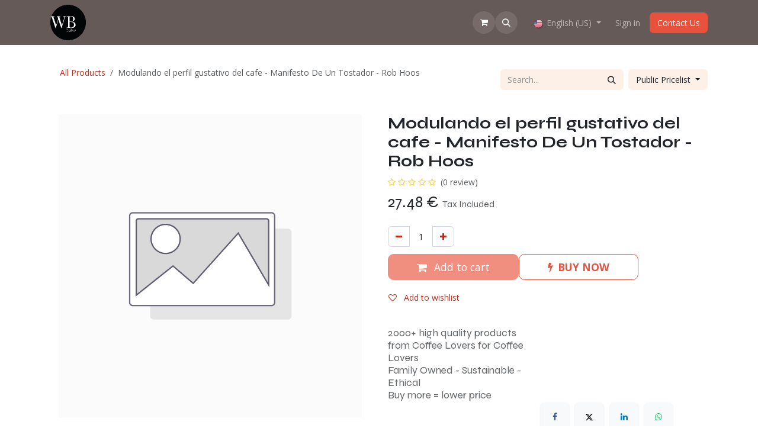

--- FILE ---
content_type: text/html; charset=utf-8
request_url: https://www.wb.coffee/shop/modulando-el-perfil-gustativo-del-cafe-manifesto-de-un-tostador-rob-hoos-49156
body_size: 15835
content:


    
<!DOCTYPE html>
<html lang="en-US" data-website-id="1" data-main-object="product.template(49156,)" data-add2cart-redirect="2">
    <head>
        <meta charset="utf-8"/>
        <meta http-equiv="X-UA-Compatible" content="IE=edge"/>
        <meta name="viewport" content="width=device-width, initial-scale=1"/>
        <meta name="generator" content="Odoo"/>
            
        <meta property="og:type" content="website"/>
        <meta property="og:title" content="Modulando el perfil gustativo del cafe - Manifesto De Un Tostador - Rob Hoos"/>
        <meta property="og:site_name" content="WB.coffee"/>
        <meta property="og:url" content="https://www.wb.coffee/shop/modulando-el-perfil-gustativo-del-cafe-manifesto-de-un-tostador-rob-hoos-49156"/>
        <meta property="og:image" content="https://www.wb.coffee/web/image/product.template/49156/image_1024?unique=0622b38"/>
        <meta property="og:description"/>
            
        <meta name="twitter:card" content="summary_large_image"/>
        <meta name="twitter:title" content="Modulando el perfil gustativo del cafe - Manifesto De Un Tostador - Rob Hoos"/>
        <meta name="twitter:image" content="https://www.wb.coffee/web/image/product.template/49156/image_1024?unique=0622b38"/>
        <meta name="twitter:description"/>
        
        <link rel="alternate" hreflang="nl" href="https://www.wb.coffee/nl/shop/modulando-el-perfil-gustativo-del-cafe-manifesto-de-un-tostador-rob-hoos-49156"/>
        <link rel="alternate" hreflang="en" href="https://www.wb.coffee/shop/modulando-el-perfil-gustativo-del-cafe-manifesto-de-un-tostador-rob-hoos-49156"/>
        <link rel="alternate" hreflang="x-default" href="https://www.wb.coffee/shop/modulando-el-perfil-gustativo-del-cafe-manifesto-de-un-tostador-rob-hoos-49156"/>
        <link rel="canonical" href="https://www.wb.coffee/shop/modulando-el-perfil-gustativo-del-cafe-manifesto-de-un-tostador-rob-hoos-49156"/>
        
        <link rel="preconnect" href="https://fonts.gstatic.com/" crossorigin=""/>
        <title>Modulando el perfil gustativo del cafe - Manifesto De Un Tostador - Rob Hoos | WB.coffee</title>
        <link type="image/x-icon" rel="shortcut icon" href="/web/image/website/1/favicon?unique=c2d6aa6"/>
        <link rel="preload" href="/web/static/src/libs/fontawesome/fonts/fontawesome-webfont.woff2?v=4.7.0" as="font" crossorigin=""/>
        <link type="text/css" rel="stylesheet" href="/web/assets/1/d2e7805/web.assets_frontend.min.css"/>
            <script src="/website/static/src/js/content/cookie_watcher.js"></script>
            <script>
                watch3rdPartyScripts(["youtu.be", "youtube.com", "youtube-nocookie.com", "instagram.com", "instagr.am", "ig.me", "vimeo.com", "dailymotion.com", "dai.ly", "youku.com", "tudou.com", "facebook.com", "facebook.net", "fb.com", "fb.me", "fb.watch", "tiktok.com", "x.com", "twitter.com", "t.co", "googletagmanager.com", "google-analytics.com", "google.com", "google.ad", "google.ae", "google.com.af", "google.com.ag", "google.al", "google.am", "google.co.ao", "google.com.ar", "google.as", "google.at", "google.com.au", "google.az", "google.ba", "google.com.bd", "google.be", "google.bf", "google.bg", "google.com.bh", "google.bi", "google.bj", "google.com.bn", "google.com.bo", "google.com.br", "google.bs", "google.bt", "google.co.bw", "google.by", "google.com.bz", "google.ca", "google.cd", "google.cf", "google.cg", "google.ch", "google.ci", "google.co.ck", "google.cl", "google.cm", "google.cn", "google.com.co", "google.co.cr", "google.com.cu", "google.cv", "google.com.cy", "google.cz", "google.de", "google.dj", "google.dk", "google.dm", "google.com.do", "google.dz", "google.com.ec", "google.ee", "google.com.eg", "google.es", "google.com.et", "google.fi", "google.com.fj", "google.fm", "google.fr", "google.ga", "google.ge", "google.gg", "google.com.gh", "google.com.gi", "google.gl", "google.gm", "google.gr", "google.com.gt", "google.gy", "google.com.hk", "google.hn", "google.hr", "google.ht", "google.hu", "google.co.id", "google.ie", "google.co.il", "google.im", "google.co.in", "google.iq", "google.is", "google.it", "google.je", "google.com.jm", "google.jo", "google.co.jp", "google.co.ke", "google.com.kh", "google.ki", "google.kg", "google.co.kr", "google.com.kw", "google.kz", "google.la", "google.com.lb", "google.li", "google.lk", "google.co.ls", "google.lt", "google.lu", "google.lv", "google.com.ly", "google.co.ma", "google.md", "google.me", "google.mg", "google.mk", "google.ml", "google.com.mm", "google.mn", "google.com.mt", "google.mu", "google.mv", "google.mw", "google.com.mx", "google.com.my", "google.co.mz", "google.com.na", "google.com.ng", "google.com.ni", "google.ne", "google.nl", "google.no", "google.com.np", "google.nr", "google.nu", "google.co.nz", "google.com.om", "google.com.pa", "google.com.pe", "google.com.pg", "google.com.ph", "google.com.pk", "google.pl", "google.pn", "google.com.pr", "google.ps", "google.pt", "google.com.py", "google.com.qa", "google.ro", "google.ru", "google.rw", "google.com.sa", "google.com.sb", "google.sc", "google.se", "google.com.sg", "google.sh", "google.si", "google.sk", "google.com.sl", "google.sn", "google.so", "google.sm", "google.sr", "google.st", "google.com.sv", "google.td", "google.tg", "google.co.th", "google.com.tj", "google.tl", "google.tm", "google.tn", "google.to", "google.com.tr", "google.tt", "google.com.tw", "google.co.tz", "google.com.ua", "google.co.ug", "google.co.uk", "google.com.uy", "google.co.uz", "google.com.vc", "google.co.ve", "google.co.vi", "google.com.vn", "google.vu", "google.ws", "google.rs", "google.co.za", "google.co.zm", "google.co.zw", "google.cat"]);
            </script>
        <script id="web.layout.odooscript" type="text/javascript">
            var odoo = {
                csrf_token: "cf18a90f30742695b81e38f0534803329b983afbo1800742757",
                debug: "",
            };
        </script>
        <script type="text/javascript">
            odoo.__session_info__ = {"is_admin": false, "is_system": false, "is_public": true, "is_internal_user": false, "is_website_user": true, "uid": null, "is_frontend": true, "profile_session": null, "profile_collectors": null, "profile_params": null, "show_effect": false, "currencies": {"1": {"symbol": "\u20ac", "position": "after", "digits": [69, 2]}}, "quick_login": true, "bundle_params": {"lang": "en_US", "website_id": 1}, "test_mode": false, "websocket_worker_version": "18.0-7", "translationURL": "/website/translations", "cache_hashes": {"translations": "154209fb63943506b6cbc00f0b33d11b342a4e4d"}, "recaptcha_public_key": "6Lc0GtAqAAAAAD_j2dAnOmW8EnPDeyfL1QAmVeDj", "geoip_country_code": "US", "geoip_phone_code": 1, "lang_url_code": "en"};
            if (!/(^|;\s)tz=/.test(document.cookie)) {
                const userTZ = Intl.DateTimeFormat().resolvedOptions().timeZone;
                document.cookie = `tz=${userTZ}; path=/`;
            }
        </script>
        <script type="text/javascript" defer="defer" src="/web/assets/1/422366b/web.assets_frontend_minimal.min.js" onerror="__odooAssetError=1"></script>
        <script type="text/javascript" defer="defer" data-src="/web/assets/1/ac14895/web.assets_frontend_lazy.min.js" onerror="__odooAssetError=1"></script>
        
                    <script>
                        
            
                if (!window.odoo) {
                    window.odoo = {};
                }
                odoo.__session_info__ = odoo.__session_info__ || {
                    websocket_worker_version: "18.0-7"
                }
                odoo.__session_info__ = Object.assign(odoo.__session_info__, {
                    livechatData: {
                        isAvailable: false,
                        serverUrl: "https://wbcoffee.odoo.com",
                        options: {},
                    },
                });
            
                    </script>
        
    </head>
    <body>



        <div id="wrapwrap" class="   ">
            <a class="o_skip_to_content btn btn-primary rounded-0 visually-hidden-focusable position-absolute start-0" href="#wrap">Skip to Content</a>
                <header id="top" data-anchor="true" data-name="Header" data-extra-items-toggle-aria-label="Extra items button" class="  " style=" ">
                    
    <nav data-name="Navbar" aria-label="Main" class="navbar navbar-expand-lg navbar-light o_colored_level o_cc d-none d-lg-block shadow-sm ">
        

            <div id="o_main_nav" class="o_main_nav container">
                
    <a data-name="Navbar Logo" href="/" class="navbar-brand logo me-4">
            
            <span role="img" aria-label="Logo of WB.coffee" title="WB.coffee"><img src="/web/image/website/1/logo/WB.coffee?unique=c2d6aa6" class="img img-fluid" width="95" height="40" alt="WB.coffee" loading="lazy"/></span>
        </a>
    
                
    <ul role="menu" id="top_menu" class="nav navbar-nav top_menu o_menu_loading ms-auto">
        
    
    <li role="presentation" class="nav-item">
        <a role="menuitem" href="/" class="nav-link ">
            <span>Home</span>
        </a>
    </li>
    <li role="presentation" class="nav-item">
        <a role="menuitem" href="/shop" class="nav-link ">
            <span>Shop</span>
        </a>
    </li>
    <li role="presentation" class="nav-item">
        <a role="menuitem" href="/shop/category/events-5621" class="nav-link ">
            <span>Events</span>
        </a>
    </li>
    <li role="presentation" class="nav-item">
        <a role="menuitem" href="/blog" class="nav-link ">
            <span>💡Tip from the CoffeeNose👃</span>
        </a>
    </li>
    <li role="presentation" class="nav-item dropdown ">
        <a data-bs-toggle="dropdown" href="#" role="menuitem" class="nav-link dropdown-toggle   ">
            <span>Amsterdam Coffee Lab</span>
        </a><ul role="menu" class="dropdown-menu ">
    <li role="presentation" class="">
        <a role="menuitem" href="/tips-from-the-coffeenose" class="dropdown-item ">
            <span>Tips from the CoffeeNose</span>
        </a>
    </li>
    <li role="presentation" class="">
        <a role="menuitem" href="/what-are-the-health-benefits-of-coffee-consumption" class="dropdown-item ">
            <span>What are the health benefits of coffee consumption?</span>
        </a>
    </li>
    <li role="presentation" class="">
        <a role="menuitem" href="/tasting-menu-amsterdam-coffee-lab" class="dropdown-item ">
            <span>Tasting Menu @ Amsterdam Coffee Lab</span>
        </a>
    </li>
    <li role="presentation" class="">
        <a role="menuitem" href="/what-coffee-to-choose" class="dropdown-item ">
            <span>What coffee to choose?</span>
        </a>
    </li>
    <li role="presentation" class="">
        <a role="menuitem" href="/what-filter-to-use" class="dropdown-item ">
            <span>What filter to use?</span>
        </a>
    </li>
    <li role="presentation" class="">
        <a role="menuitem" href="/aeropress" class="dropdown-item ">
            <span>Aeropress</span>
        </a>
    </li>
    <li role="presentation" class="">
        <a role="menuitem" href="/syphon" class="dropdown-item ">
            <span>Syphon</span>
        </a>
    </li>
    <li role="presentation" class="">
        <a role="menuitem" href="/hario-1" class="dropdown-item ">
            <span>Hario</span>
        </a>
    </li>
    <li role="presentation" class="">
        <a role="menuitem" href="/rhino-coffee-gear" class="dropdown-item ">
            <span>Rhino Coffee Gear</span>
        </a>
    </li>
    <li role="presentation" class="">
        <a role="menuitem" href="/urnex" class="dropdown-item ">
            <span>Urnex</span>
        </a>
    </li>
    <li role="presentation" class="">
        <a role="menuitem" href="/comandante" class="dropdown-item ">
            <span>Comandante</span>
        </a>
    </li>
    <li role="presentation" class="">
        <a role="menuitem" href="/moccamaster" class="dropdown-item ">
            <span>Moccamaster</span>
        </a>
    </li>
    <li role="presentation" class="">
        <a role="menuitem" href="/fellow" class="dropdown-item ">
            <span>Fellow</span>
        </a>
    </li>
    <li role="presentation" class="">
        <a role="menuitem" href="/why-amsterdam-coffee-lab" class="dropdown-item ">
            <span>Why Amsterdam Coffee Lab?</span>
        </a>
    </li>
    <li role="presentation" class="">
        <a role="menuitem" href="/trusted-by-professionals" class="dropdown-item ">
            <span>Trusted by Professionals</span>
        </a>
    </li>
    <li role="presentation" class="">
        <a role="menuitem" href="/coffee-at-the-office" class="dropdown-item ">
            <span>Coffee at the office</span>
        </a>
    </li>
    <li role="presentation" class="">
        <a role="menuitem" href="/visit-amsterdam" class="dropdown-item ">
            <span>Visit Amsterdam &amp; Weesp</span>
        </a>
    </li>
    <li role="presentation" class="">
        <a role="menuitem" href="/about-us-2" class="dropdown-item ">
            <span>About us</span>
        </a>
    </li>
        </ul>
    </li>
    <li role="presentation" class="nav-item dropdown ">
        <a data-bs-toggle="dropdown" href="#" role="menuitem" class="nav-link dropdown-toggle   ">
            <span>How does the webshop work?</span>
        </a><ul role="menu" class="dropdown-menu ">
    <li role="presentation" class="">
        <a role="menuitem" href="/help-i-got-an-error" class="dropdown-item ">
            <span>Help - I got an error!</span>
        </a>
    </li>
    <li role="presentation" class="">
        <a role="menuitem" href="/buy-fresh-coffee-tea-chocolate-in-weesp/amsterdam" class="dropdown-item ">
            <span>Buy fresh coffee tea chocolate in Weesp / Amsterdam</span>
        </a>
    </li>
    <li role="presentation" class="">
        <a role="menuitem" href="/how-does-the-order-process-work" class="dropdown-item ">
            <span>How does the order process work?</span>
        </a>
    </li>
    <li role="presentation" class="">
        <a role="menuitem" href="/is-wb-coffee-safe-to-order" class="dropdown-item ">
            <span>Is WB.coffee safe to order?</span>
        </a>
    </li>
    <li role="presentation" class="">
        <a role="menuitem" href="/how-do-i-pay" class="dropdown-item ">
            <span>How do I Pay?</span>
        </a>
    </li>
    <li role="presentation" class="">
        <a role="menuitem" href="/what-happens-after-i-ordered" class="dropdown-item ">
            <span>What happens after I ordered?</span>
        </a>
    </li>
    <li role="presentation" class="">
        <a role="menuitem" href="/best-price-guarantee" class="dropdown-item ">
            <span>Best price guarantee</span>
        </a>
    </li>
    <li role="presentation" class="">
        <a role="menuitem" href="/prices-stock" class="dropdown-item ">
            <span>Prices &amp; Stock</span>
        </a>
    </li>
    <li role="presentation" class="">
        <a role="menuitem" href="/shipping" class="dropdown-item ">
            <span>Shipping</span>
        </a>
    </li>
    <li role="presentation" class="">
        <a role="menuitem" href="/mondial-relay-shipping" class="dropdown-item ">
            <span>Mondial Relay Shipping</span>
        </a>
    </li>
    <li role="presentation" class="">
        <a role="menuitem" href="/bol-customer" class="dropdown-item ">
            <span>Bol customer</span>
        </a>
    </li>
    <li role="presentation" class="">
        <a role="menuitem" href="/lokaal-vers-cadeaukaart" class="dropdown-item ">
            <span>Lokaal Vers Cadeaukaart</span>
        </a>
    </li>
    <li role="presentation" class="">
        <a role="menuitem" href="/can-i-order-just-one-item-as-consumer" class="dropdown-item ">
            <span>Can I order just one item as consumer?</span>
        </a>
    </li>
    <li role="presentation" class="">
        <a role="menuitem" href="/returns-policy" class="dropdown-item ">
            <span>Returns policy</span>
        </a>
    </li>
    <li role="presentation" class="">
        <a role="menuitem" href="/guarantee" class="dropdown-item ">
            <span>Guarantee</span>
        </a>
    </li>
    <li role="presentation" class="">
        <a role="menuitem" href="/sustainability" class="dropdown-item ">
            <span>Sustainability</span>
        </a>
    </li>
    <li role="presentation" class="">
        <a role="menuitem" href="/terms-conditions-algemene-voorwaarden" class="dropdown-item ">
            <span>Terms &amp; Conditions – Algemene voorwaarden</span>
        </a>
    </li>
    <li role="presentation" class="">
        <a role="menuitem" href="/privacy-policy" class="dropdown-item ">
            <span>Privacy Policy</span>
        </a>
    </li>
        </ul>
    </li>
    <li role="presentation" class="nav-item">
        <a role="menuitem" href="/about-us-1" class="nav-link ">
            <span>About us</span>
        </a>
    </li>
                
    </ul>
                
                <ul class="navbar-nav align-items-center gap-2 flex-shrink-0 justify-content-end ps-3">
                    
        
            <li class=" divider d-none"></li> 
            <li class="o_wsale_my_cart  ">
                <a href="/shop/cart" aria-label="eCommerce cart" class="o_navlink_background btn position-relative rounded-circle p-1 text-center text-reset">
                    <div class="">
                        <i class="fa fa-shopping-cart fa-stack"></i>
                        <sup class="my_cart_quantity badge bg-primary position-absolute top-0 end-0 mt-n1 me-n1 rounded-pill d-none" data-order-id="">0</sup>
                    </div>
                </a>
            </li>
        
        
            <li class="o_wsale_my_wish d-none  o_wsale_my_wish_hide_empty">
                <a href="/shop/wishlist" class="o_navlink_background btn position-relative rounded-circle p-1 text-center text-reset">
                    <div class="">
                        <i class="fa fa-1x fa-heart fa-stack"></i>
                        <sup class="my_wish_quantity o_animate_blink badge bg-primary position-absolute top-0 end-0 mt-n1 me-n1 rounded-pill">0</sup>
                    </div>
                </a>
            </li>
        
                    
        <li class="">
                <div class="modal fade css_editable_mode_hidden" id="o_search_modal" aria-hidden="true" tabindex="-1">
                    <div class="modal-dialog modal-lg pt-5">
                        <div class="modal-content mt-5">
    <form method="get" class="o_searchbar_form s_searchbar_input " action="/website/search" data-snippet="s_searchbar_input">
            <div role="search" class="input-group input-group-lg">
        <input type="search" name="search" class="search-query form-control oe_search_box border border-end-0 p-3 border-0 bg-light" placeholder="Search..." value="" data-search-type="all" data-limit="5" data-display-image="true" data-display-description="true" data-display-extra-link="true" data-display-detail="true" data-order-by="name asc"/>
        <button type="submit" aria-label="Search" title="Search" class="btn oe_search_button border border-start-0 px-4 bg-o-color-4">
            <i class="oi oi-search"></i>
        </button>
    </div>

            <input name="order" type="hidden" class="o_search_order_by" value="name asc"/>
            
    
        </form>
                        </div>
                    </div>
                </div>
                <a data-bs-target="#o_search_modal" data-bs-toggle="modal" role="button" title="Search" href="#" class="btn rounded-circle p-1 lh-1 o_navlink_background text-reset o_not_editable">
                    <i class="oi oi-search fa-stack lh-lg"></i>
                </a>
        </li>
                    
        <li class="">
                <div data-name="Text" class="s_text_block ">
                    <a href="tel:+1 555-555-5556" class="nav-link o_nav-link_secondary p-2" aria-describedby="popover559343">&nbsp;<br/></a>
                </div>
        </li>
                    
                    
        <li data-name="Language Selector" class="o_header_language_selector ">
        
            <div class="js_language_selector  dropdown d-print-none">
                <button type="button" data-bs-toggle="dropdown" aria-haspopup="true" aria-expanded="true" class="border-0 dropdown-toggle nav-link">
    <img class="o_lang_flag " src="/base/static/img/country_flags/us.png?height=25" alt="" loading="lazy"/>
                    <span class="">English (US)</span>
                </button>
                <div role="menu" class="dropdown-menu dropdown-menu-end">
                        <a class="dropdown-item js_change_lang " role="menuitem" href="/nl/shop/modulando-el-perfil-gustativo-del-cafe-manifesto-de-un-tostador-rob-hoos-49156" data-url_code="nl" title=" Nederlands">
    <img class="o_lang_flag " src="/base/static/img/country_flags/nl.png?height=25" alt="" loading="lazy"/>
                            <span class=""> Nederlands</span>
                        </a>
                        <a class="dropdown-item js_change_lang active" role="menuitem" href="/shop/modulando-el-perfil-gustativo-del-cafe-manifesto-de-un-tostador-rob-hoos-49156" data-url_code="en" title="English (US)">
    <img class="o_lang_flag " src="/base/static/img/country_flags/us.png?height=25" alt="" loading="lazy"/>
                            <span class="">English (US)</span>
                        </a>
                </div>
            </div>
        
        </li>
                    
            <li class=" o_no_autohide_item">
                <a href="/web/login" class="o_nav_link_btn nav-link border px-3">Sign in</a>
            </li>
                    
                    
    <div class="oe_structure oe_structure_solo ">
      <section class="s_text_block oe_unremovable oe_unmovable" data-snippet="s_text_block" data-name="Text">
        <div class="container">
          <a href="/contactus" class="btn btn-primary btn_cta oe_unremovable btn_ca">Contact Us</a>
        </div>
      </section>
    </div>
                </ul>
            </div>
        
    </nav>
    <nav data-name="Navbar" aria-label="Mobile" class="navbar  navbar-light o_colored_level o_cc o_header_mobile d-block d-lg-none shadow-sm ">
        

        <div class="o_main_nav container flex-wrap justify-content-between">
            
    <a data-name="Navbar Logo" href="/" class="navbar-brand logo ">
            
            <span role="img" aria-label="Logo of WB.coffee" title="WB.coffee"><img src="/web/image/website/1/logo/WB.coffee?unique=c2d6aa6" class="img img-fluid" width="95" height="40" alt="WB.coffee" loading="lazy"/></span>
        </a>
    
            <ul class="o_header_mobile_buttons_wrap navbar-nav flex-row align-items-center gap-2 mb-0">
        
            <li class=" divider d-none"></li> 
            <li class="o_wsale_my_cart  ">
                <a href="/shop/cart" aria-label="eCommerce cart" class="o_navlink_background_hover btn position-relative rounded-circle border-0 p-1 text-reset">
                    <div class="">
                        <i class="fa fa-shopping-cart fa-stack"></i>
                        <sup class="my_cart_quantity badge bg-primary position-absolute top-0 end-0 mt-n1 me-n1 rounded-pill d-none" data-order-id="">0</sup>
                    </div>
                </a>
            </li>
        
        
            <li class="o_wsale_my_wish d-none  o_wsale_my_wish_hide_empty">
                <a href="/shop/wishlist" class="o_navlink_background_hover btn position-relative rounded-circle border-0 p-1 text-reset">
                    <div class="">
                        <i class="fa fa-1x fa-heart fa-stack"></i>
                        <sup class="my_wish_quantity o_animate_blink badge bg-primary position-absolute top-0 end-0 mt-n1 me-n1">0</sup>
                    </div>
                </a>
            </li>
        
                <li class="o_not_editable">
                    <button class="nav-link btn me-auto p-2" type="button" data-bs-toggle="offcanvas" data-bs-target="#top_menu_collapse_mobile" aria-controls="top_menu_collapse_mobile" aria-expanded="false" aria-label="Toggle navigation">
                        <span class="navbar-toggler-icon"></span>
                    </button>
                </li>
            </ul>
            <div id="top_menu_collapse_mobile" class="offcanvas offcanvas-end o_navbar_mobile">
                <div class="offcanvas-header justify-content-end o_not_editable">
                    <button type="button" class="nav-link btn-close" data-bs-dismiss="offcanvas" aria-label="Close"></button>
                </div>
                <div class="offcanvas-body d-flex flex-column justify-content-between h-100 w-100">
                    <ul class="navbar-nav">
                        
                        
        <li class="">
    <form method="get" class="o_searchbar_form s_searchbar_input " action="/website/search" data-snippet="s_searchbar_input">
            <div role="search" class="input-group mb-3">
        <input type="search" name="search" class="search-query form-control oe_search_box rounded-start-pill text-bg-light ps-3 border-0 bg-light" placeholder="Search..." value="" data-search-type="all" data-limit="0" data-display-image="true" data-display-description="true" data-display-extra-link="true" data-display-detail="true" data-order-by="name asc"/>
        <button type="submit" aria-label="Search" title="Search" class="btn oe_search_button rounded-end-pill bg-o-color-3 pe-3">
            <i class="oi oi-search"></i>
        </button>
    </div>

            <input name="order" type="hidden" class="o_search_order_by" value="name asc"/>
            
    
        </form>
        </li>
                        
    <ul role="menu" class="nav navbar-nav top_menu  ">
        

                            
    <li role="presentation" class="nav-item">
        <a role="menuitem" href="/" class="nav-link ">
            <span>Home</span>
        </a>
    </li>
    <li role="presentation" class="nav-item">
        <a role="menuitem" href="/shop" class="nav-link ">
            <span>Shop</span>
        </a>
    </li>
    <li role="presentation" class="nav-item">
        <a role="menuitem" href="/shop/category/events-5621" class="nav-link ">
            <span>Events</span>
        </a>
    </li>
    <li role="presentation" class="nav-item">
        <a role="menuitem" href="/blog" class="nav-link ">
            <span>💡Tip from the CoffeeNose👃</span>
        </a>
    </li>
    <li role="presentation" class="nav-item dropdown ">
        <a data-bs-toggle="dropdown" href="#" role="menuitem" class="nav-link dropdown-toggle   d-flex justify-content-between align-items-center">
            <span>Amsterdam Coffee Lab</span>
        </a><ul role="menu" class="dropdown-menu position-relative rounded-0 o_dropdown_without_offset">
    <li role="presentation" class="">
        <a role="menuitem" href="/tips-from-the-coffeenose" class="dropdown-item ">
            <span>Tips from the CoffeeNose</span>
        </a>
    </li>
    <li role="presentation" class="">
        <a role="menuitem" href="/what-are-the-health-benefits-of-coffee-consumption" class="dropdown-item ">
            <span>What are the health benefits of coffee consumption?</span>
        </a>
    </li>
    <li role="presentation" class="">
        <a role="menuitem" href="/tasting-menu-amsterdam-coffee-lab" class="dropdown-item ">
            <span>Tasting Menu @ Amsterdam Coffee Lab</span>
        </a>
    </li>
    <li role="presentation" class="">
        <a role="menuitem" href="/what-coffee-to-choose" class="dropdown-item ">
            <span>What coffee to choose?</span>
        </a>
    </li>
    <li role="presentation" class="">
        <a role="menuitem" href="/what-filter-to-use" class="dropdown-item ">
            <span>What filter to use?</span>
        </a>
    </li>
    <li role="presentation" class="">
        <a role="menuitem" href="/aeropress" class="dropdown-item ">
            <span>Aeropress</span>
        </a>
    </li>
    <li role="presentation" class="">
        <a role="menuitem" href="/syphon" class="dropdown-item ">
            <span>Syphon</span>
        </a>
    </li>
    <li role="presentation" class="">
        <a role="menuitem" href="/hario-1" class="dropdown-item ">
            <span>Hario</span>
        </a>
    </li>
    <li role="presentation" class="">
        <a role="menuitem" href="/rhino-coffee-gear" class="dropdown-item ">
            <span>Rhino Coffee Gear</span>
        </a>
    </li>
    <li role="presentation" class="">
        <a role="menuitem" href="/urnex" class="dropdown-item ">
            <span>Urnex</span>
        </a>
    </li>
    <li role="presentation" class="">
        <a role="menuitem" href="/comandante" class="dropdown-item ">
            <span>Comandante</span>
        </a>
    </li>
    <li role="presentation" class="">
        <a role="menuitem" href="/moccamaster" class="dropdown-item ">
            <span>Moccamaster</span>
        </a>
    </li>
    <li role="presentation" class="">
        <a role="menuitem" href="/fellow" class="dropdown-item ">
            <span>Fellow</span>
        </a>
    </li>
    <li role="presentation" class="">
        <a role="menuitem" href="/why-amsterdam-coffee-lab" class="dropdown-item ">
            <span>Why Amsterdam Coffee Lab?</span>
        </a>
    </li>
    <li role="presentation" class="">
        <a role="menuitem" href="/trusted-by-professionals" class="dropdown-item ">
            <span>Trusted by Professionals</span>
        </a>
    </li>
    <li role="presentation" class="">
        <a role="menuitem" href="/coffee-at-the-office" class="dropdown-item ">
            <span>Coffee at the office</span>
        </a>
    </li>
    <li role="presentation" class="">
        <a role="menuitem" href="/visit-amsterdam" class="dropdown-item ">
            <span>Visit Amsterdam &amp; Weesp</span>
        </a>
    </li>
    <li role="presentation" class="">
        <a role="menuitem" href="/about-us-2" class="dropdown-item ">
            <span>About us</span>
        </a>
    </li>
        </ul>
    </li>
    <li role="presentation" class="nav-item dropdown ">
        <a data-bs-toggle="dropdown" href="#" role="menuitem" class="nav-link dropdown-toggle   d-flex justify-content-between align-items-center">
            <span>How does the webshop work?</span>
        </a><ul role="menu" class="dropdown-menu position-relative rounded-0 o_dropdown_without_offset">
    <li role="presentation" class="">
        <a role="menuitem" href="/help-i-got-an-error" class="dropdown-item ">
            <span>Help - I got an error!</span>
        </a>
    </li>
    <li role="presentation" class="">
        <a role="menuitem" href="/buy-fresh-coffee-tea-chocolate-in-weesp/amsterdam" class="dropdown-item ">
            <span>Buy fresh coffee tea chocolate in Weesp / Amsterdam</span>
        </a>
    </li>
    <li role="presentation" class="">
        <a role="menuitem" href="/how-does-the-order-process-work" class="dropdown-item ">
            <span>How does the order process work?</span>
        </a>
    </li>
    <li role="presentation" class="">
        <a role="menuitem" href="/is-wb-coffee-safe-to-order" class="dropdown-item ">
            <span>Is WB.coffee safe to order?</span>
        </a>
    </li>
    <li role="presentation" class="">
        <a role="menuitem" href="/how-do-i-pay" class="dropdown-item ">
            <span>How do I Pay?</span>
        </a>
    </li>
    <li role="presentation" class="">
        <a role="menuitem" href="/what-happens-after-i-ordered" class="dropdown-item ">
            <span>What happens after I ordered?</span>
        </a>
    </li>
    <li role="presentation" class="">
        <a role="menuitem" href="/best-price-guarantee" class="dropdown-item ">
            <span>Best price guarantee</span>
        </a>
    </li>
    <li role="presentation" class="">
        <a role="menuitem" href="/prices-stock" class="dropdown-item ">
            <span>Prices &amp; Stock</span>
        </a>
    </li>
    <li role="presentation" class="">
        <a role="menuitem" href="/shipping" class="dropdown-item ">
            <span>Shipping</span>
        </a>
    </li>
    <li role="presentation" class="">
        <a role="menuitem" href="/mondial-relay-shipping" class="dropdown-item ">
            <span>Mondial Relay Shipping</span>
        </a>
    </li>
    <li role="presentation" class="">
        <a role="menuitem" href="/bol-customer" class="dropdown-item ">
            <span>Bol customer</span>
        </a>
    </li>
    <li role="presentation" class="">
        <a role="menuitem" href="/lokaal-vers-cadeaukaart" class="dropdown-item ">
            <span>Lokaal Vers Cadeaukaart</span>
        </a>
    </li>
    <li role="presentation" class="">
        <a role="menuitem" href="/can-i-order-just-one-item-as-consumer" class="dropdown-item ">
            <span>Can I order just one item as consumer?</span>
        </a>
    </li>
    <li role="presentation" class="">
        <a role="menuitem" href="/returns-policy" class="dropdown-item ">
            <span>Returns policy</span>
        </a>
    </li>
    <li role="presentation" class="">
        <a role="menuitem" href="/guarantee" class="dropdown-item ">
            <span>Guarantee</span>
        </a>
    </li>
    <li role="presentation" class="">
        <a role="menuitem" href="/sustainability" class="dropdown-item ">
            <span>Sustainability</span>
        </a>
    </li>
    <li role="presentation" class="">
        <a role="menuitem" href="/terms-conditions-algemene-voorwaarden" class="dropdown-item ">
            <span>Terms &amp; Conditions – Algemene voorwaarden</span>
        </a>
    </li>
    <li role="presentation" class="">
        <a role="menuitem" href="/privacy-policy" class="dropdown-item ">
            <span>Privacy Policy</span>
        </a>
    </li>
        </ul>
    </li>
    <li role="presentation" class="nav-item">
        <a role="menuitem" href="/about-us-1" class="nav-link ">
            <span>About us</span>
        </a>
    </li>
                        
    </ul>
                        
        <li class="">
                <div data-name="Text" class="s_text_block mt-2 border-top pt-2 o_border_contrast">
                    <a href="tel:+1 555-555-5556" class="nav-link o_nav-link_secondary p-2" aria-describedby="popover559343">&nbsp;<br/></a>
                </div>
        </li>
                        
                    </ul>
                    <ul class="navbar-nav gap-2 mt-3 w-100">
                        
        <li data-name="Language Selector" class="o_header_language_selector ">
        
            <div class="js_language_selector dropup dropdown d-print-none">
                <button type="button" data-bs-toggle="dropdown" aria-haspopup="true" aria-expanded="true" class="border-0 dropdown-toggle nav-link d-flex align-items-center w-100">
    <img class="o_lang_flag me-2" src="/base/static/img/country_flags/us.png?height=25" alt="" loading="lazy"/>
                    <span class="me-auto small">English (US)</span>
                </button>
                <div role="menu" class="dropdown-menu w-100">
                        <a class="dropdown-item js_change_lang " role="menuitem" href="/nl/shop/modulando-el-perfil-gustativo-del-cafe-manifesto-de-un-tostador-rob-hoos-49156" data-url_code="nl" title=" Nederlands">
    <img class="o_lang_flag me-2" src="/base/static/img/country_flags/nl.png?height=25" alt="" loading="lazy"/>
                            <span class="me-auto small"> Nederlands</span>
                        </a>
                        <a class="dropdown-item js_change_lang active" role="menuitem" href="/shop/modulando-el-perfil-gustativo-del-cafe-manifesto-de-un-tostador-rob-hoos-49156" data-url_code="en" title="English (US)">
    <img class="o_lang_flag me-2" src="/base/static/img/country_flags/us.png?height=25" alt="" loading="lazy"/>
                            <span class="me-auto small">English (US)</span>
                        </a>
                </div>
            </div>
        
        </li>
                        
            <li class=" o_no_autohide_item">
                <a href="/web/login" class="nav-link o_nav_link_btn w-100 border text-center">Sign in</a>
            </li>
                        
                        
    <div class="oe_structure oe_structure_solo ">
      <section class="s_text_block oe_unremovable oe_unmovable" data-snippet="s_text_block" data-name="Text">
        <div class="container">
          <a href="/contactus" class="btn btn-primary btn_cta oe_unremovable btn_ca w-100">Contact Us</a>
        </div>
      </section>
    </div>
                    </ul>
                </div>
            </div>
        </div>
    
    </nav>
    
        </header>
                <main>
                    
        <div itemscope="itemscope" itemtype="http://schema.org/Product" id="wrap" class="js_sale o_wsale_product_page ecom-zoomable zoomodoo-next ecom-zoomable zoomodoo-next ecom-zoomable zoomodoo-next" data-ecom-zoom-click="1" data-ecom-zoom-auto="1">
            <div class="oe_structure oe_empty oe_structure_not_nearest" id="oe_structure_website_sale_product_1" data-editor-message="DROP BUILDING BLOCKS HERE TO MAKE THEM AVAILABLE ACROSS ALL PRODUCTS"></div>
  <section id="product_detail" class="oe_website_sale container my-3 my-lg-4 " data-view-track="1" data-product-tracking-info="{&#34;item_id&#34;: 49156, &#34;item_name&#34;: &#34;Modulando el perfil gustativo del cafe - Manifesto De Un Tostador - Rob Hoos&#34;, &#34;item_category&#34;: &#34;All&#34;, &#34;currency&#34;: &#34;EUR&#34;, &#34;price&#34;: 27.48}">
                
                <div class="row align-items-center">
                    <div class="col d-flex align-items-center order-1 order-lg-0">
                        <ol class="o_wsale_breadcrumb breadcrumb mb-4">
                            <li class="o_not_editable breadcrumb-item d-none d-lg-inline-block">
                                <a href="/shop">
                                    <i class="oi oi-chevron-left d-lg-none me-1" role="presentation"></i>All Products
                                </a>
                            </li>
                            <li class="o_not_editable breadcrumb-item d-lg-none">
                                <a class="py-2 py-lg-0" href="/shop">
                                    <i class="oi oi-chevron-left me-1" role="presentation"></i>All Products
                                </a>
                            </li>
                            <li class="breadcrumb-item d-none d-lg-inline-block active">
                                <span>Modulando el perfil gustativo del cafe - Manifesto De Un Tostador - Rob Hoos</span>
                            </li>
                        </ol>
                    </div>
                    <div class="col-lg-4 d-flex align-items-center">
                        <div class="d-flex justify-content-between w-100">
    <form method="get" class="o_searchbar_form s_searchbar_input o_wsale_products_searchbar_form me-auto flex-grow-1 mb-4 mb-lg-0" action="/shop" data-snippet="s_searchbar_input">
            <div role="search" class="input-group me-sm-2">
        <input type="search" name="search" class="search-query form-control oe_search_box border-0 text-bg-light border-0 bg-light" placeholder="Search..." data-search-type="products" data-limit="5" data-display-image="true" data-display-description="true" data-display-extra-link="true" data-display-detail="true" data-order-by="name asc"/>
        <button type="submit" aria-label="Search" title="Search" class="btn oe_search_button btn btn-light">
            <i class="oi oi-search"></i>
        </button>
    </div>

            <input name="order" type="hidden" class="o_search_order_by" value="name asc"/>
            
        
        </form>
        <div class="o_pricelist_dropdown dropdown d-lg-inline ms-2">
            
                <a role="button" href="#" data-bs-toggle="dropdown" class="dropdown-toggle btn btn-light">
                    Public Pricelist
                </a>
                <div class="dropdown-menu" role="menu">
                        <a role="menuitem" class="dropdown-item" href="/shop/change_pricelist/1">
                            <span class="switcher_pricelist small" data-pl_id="1">Public Pricelist</span>
                        </a>
                        <a role="menuitem" class="dropdown-item" href="/shop/change_pricelist/10">
                            <span class="switcher_pricelist small" data-pl_id="10">Default</span>
                        </a>
                        <a role="menuitem" class="dropdown-item" href="/shop/change_pricelist/2">
                            <span class="switcher_pricelist small" data-pl_id="2">Wholesale Bronze</span>
                        </a>
                </div>
            
        </div>
                        </div>
                    </div>
                </div>
                <div class="row" id="product_detail_main" data-name="Product Page" data-image_width="50_pc" data-image_layout="carousel">
                    <div class="col-lg-6 mt-lg-4 o_wsale_product_images position-relative" data-image-amount="1">
        <div id="o-carousel-product" data-bs-ride="true" class=" carousel slide position-sticky mb-3 overflow-hidden o_carousel_product_left_indicators d-flex" data-name="Product Carousel">
            <div class="o_carousel_product_outer carousel-outer position-relative d-flex align-items-center w-100 overflow-hidden">
                <div class="carousel-inner h-100">
                        <div class="carousel-item h-100 text-center active">
        <div class="position-relative d-inline-flex overflow-hidden m-auto h-100">
            <span class="o_ribbon d-none z-1" style=""></span>
            <div name="o_img_with_max_suggested_width" class="d-flex align-items-start justify-content-center h-100 oe_unmovable"><img src="/web/image/product.product/47794/image_1024/Modulando%20el%20perfil%20gustativo%20del%20cafe%20-%20Manifesto%20De%20Un%20Tostador%20-%20Rob%20Hoos?unique=0622b38" class="img img-fluid oe_unmovable product_detail_img mh-100" alt="Modulando el perfil gustativo del cafe - Manifesto De Un Tostador - Rob Hoos" loading="lazy"/></div>
        </div>
                        </div>
                </div>
            </div>
        </div>
                    </div>

                    <div id="product_details" class="col-lg-6 mt-md-4">
                        <h1 itemprop="name">Modulando el perfil gustativo del cafe - Manifesto De Un Tostador - Rob Hoos</h1>
                        <span itemprop="url" style="display:none;">https://www.wb.coffee/shop/modulando-el-perfil-gustativo-del-cafe-manifesto-de-un-tostador-rob-hoos-49156</span>
                        <span itemprop="image" style="display:none;">https://www.wb.coffee/web/image/product.template/49156/image_1920?unique=0622b38</span>
                            <a href="#o_product_page_reviews" class="o_product_page_reviews_link text-decoration-none">
        <div class="o_website_rating_static">
                    <i class="fa fa-star-o" role="img"></i>
                    <i class="fa fa-star-o" role="img"></i>
                    <i class="fa fa-star-o" role="img"></i>
                    <i class="fa fa-star-o" role="img"></i>
                    <i class="fa fa-star-o" role="img"></i>
                <small class="text-muted ms-1">
                    (0 review)
                </small>
        </div>
                            </a>
                        
                        <form action="/shop/cart/update" method="POST">
                            <input type="hidden" name="csrf_token" value="cf18a90f30742695b81e38f0534803329b983afbo1800742757"/>
                            <div class="js_product js_main_product mb-3">
                                <div>
        <div itemprop="offers" itemscope="itemscope" itemtype="http://schema.org/Offer" class="product_price mt-2 mb-3 d-inline-block">
            <h3 class="css_editable_mode_hidden">
                <span class="oe_price" style="white-space: nowrap;" data-oe-type="monetary" data-oe-expression="combination_info[&#39;price&#39;]"><span class="oe_currency_value">27.48</span> €</span>
                <span itemprop="price" style="display:none;">27.48</span>
                <span itemprop="priceCurrency" style="display:none;">EUR</span>
                <span style="text-decoration: line-through; white-space: nowrap;" itemprop="listPrice" class="text-muted oe_default_price ms-1 h5 d-none" data-oe-type="monetary" data-oe-expression="combination_info[&#39;list_price&#39;]"><span class="oe_currency_value">27.48</span> €</span>
        <span class="h6 text-muted">
            Tax Included
        </span>
            </h3>
        </div>
        <div id="product_unavailable" class="d-none">
            <h3 class="fst-italic">Not Available For Sale</h3>
        </div>
                                </div>
                                
                                    <input type="hidden" class="product_id" name="product_id" value="47794"/>
                                    <input type="hidden" class="product_template_id" name="product_template_id" value="49156"/>
                                    <input type="hidden" class="product_category_id" name="product_category_id" value="5516"/>
                                        <ul class="d-none js_add_cart_variants" data-attribute_exclusions="{&#39;exclusions: []&#39;}"></ul>
                                
                                <p class="css_not_available_msg alert alert-warning">This combination does
                                    not exist.
                                </p>
                                <div id="o_wsale_cta_wrapper" class="d-flex flex-wrap align-items-center">
                                    
            <div contenteditable="false" class="css_quantity input-group d-inline-flex me-2 mb-2 align-middle">
                <a class="btn btn-link js_add_cart_json" aria-label="Remove one" title="Remove one" href="#">
                    <i class="fa fa-minus"></i>
                </a>
                <input type="text" class="form-control quantity text-center" data-min="1" name="add_qty" value="1"/>
                <a class="btn btn-link float_left js_add_cart_json" aria-label="Add one" title="Add one" href="#">
                    <i class="fa fa-plus"></i>
                </a>
            </div>
                                    <div id="add_to_cart_wrap" class="d-inline-flex align-items-center mb-2 me-auto">
                                        <a data-animation-selector=".o_wsale_product_images" role="button" id="add_to_cart" href="#" class="btn btn-primary btn-lg js_check_product a-submit my-1 mr-1 px-5 font-weight-bold flex-grow-1 disabled out_of_stock">
                                            <i class="fa fa-shopping-cart me-2"></i>
                                            Add to cart
                                        </a>
    <a role="button" class="btn btn-outline-primary btn-lg px-5 fw-bold o_we_buy_now" href="#"><i class="fa fa-bolt me-2"></i>BUY NOW</a>
                                    </div>
                                    <div id="product_option_block" class="d-flex flex-wrap w-100">
            
                <button type="button" role="button" class="btn btn-link px-0 pe-3 o_add_wishlist_dyn" data-action="o_wishlist" title="Add to wishlist" data-product-template-id="49156" data-product-product-id="47794">
                    <i class="fa fa-heart-o me-2" role="img" aria-label="Add to wishlist"></i>
                    Add to wishlist
                </button>
            </div>
                                </div>
            <div class="availability_messages o_not_editable"></div>
                            </div>
                        </form>
                        <div id="contact_us_wrapper" class="d-none oe_structure oe_structure_solo ">
                            <section class="s_text_block" data-snippet="s_text_block" data-name="Text">
                                <div class="container">
                                    <a class="btn btn-primary btn_cta" href="/contactus">
                                        Contact Us
                                    </a>
                                </div>
                            </section>
                        </div>
                        <div id="product_attributes_simple">
                            <table class="table table-sm text-muted d-none">
                            </table>
                        </div>
                        <div id="o_product_terms_and_share" class="d-flex justify-content-between flex-column flex-md-row align-items-md-end gap-3 mb-3">
    <p class="text-muted h6 mt-3">
      <a href="/terms" class="link-muted" data-bs-original-title="" title=""></a>
      <span style="color: rgba(33, 37, 41, 0.7); font-size: 17.6px; font-weight: 500">2000+ high quality products</span>
      <br/>
      <span style="color: rgba(33, 37, 41, 0.7); font-size: 17.6px; font-weight: 500">from Coffee Lovers for Coffee Lovers</span>
      <br/>
      <span style="color: rgba(33, 37, 41, 0.7); font-size: 17.6px; font-weight: 500">Family Owned - Sustainable - Ethical<br/>Buy more = lower price<br/><br/><a class="o_translate_inline" href="/best-price-guarantee" target="_blank"><span class="o_animated_text o_animate o_anim_slide_in o_anim_from_right o_visible" style=""><strong>Found a lower price elsewhere?</strong></span><span class="h4-fs"></span></a><br/></span>
      <br/>
      <br/>
    </p>
            <div data-snippet="s_share" data-name="Share" class="s_share text-start o_no_link_popover">
                <h4 class="s_share_title d-none o_default_snippet_text">Share</h4>
                <a href="https://www.facebook.com/sharer/sharer.php?u={url}" target="_blank" aria-label="Facebook" class="s_share_facebook">
                    <i class="fa fa-facebook rounded shadow-sm"></i>
                </a>
                <a href="https://twitter.com/intent/tweet?text={title}&amp;url={url}" target="_blank" aria-label="X" class="s_share_twitter">
                    <i class="fa fa-twitter rounded shadow-sm"></i>
                </a>
                <a href="https://www.linkedin.com/sharing/share-offsite/?url={url}" target="_blank" aria-label="LinkedIn" class="s_share_linkedin">
                    <i class="fa fa-linkedin rounded shadow-sm"></i>
                </a>
                <a href="https://wa.me/?text={title}" target="_blank" aria-label="WhatsApp" class="s_share_whatsapp">
                    <i class="fa fa-whatsapp rounded shadow-sm"></i>
                </a>
                <a href="https://pinterest.com/pin/create/button/?url={url}&amp;media={media}&amp;description={title}" target="_blank" aria-label="Pinterest" class="s_share_pinterest">
                    <i class="fa fa-pinterest rounded shadow-sm"></i>
                </a>
                <a href="mailto:?body={url}&amp;subject={title}" aria-label="Email" class="s_share_email">
                    <i class="fa fa-envelope rounded shadow-sm"></i>
                </a>
            </div></div>
            <input id="wsale_user_email" type="hidden" value=""/>
                    </div>
                </div>
            </section>
            <div itemprop="description" class="oe_structure oe_empty mt16" id="product_full_description"><p>traducción por Google Translate este libro fue traducido por Finca Rana Azul En mi época de asar a compañías en la costa oeste y el medio oeste, tuve la oportunidad de tostar café en una variedad de máquinas diferentes. He tostado una variedad de orígenes únicos y mezclas, y he experimentado con perfiles de asado mientras tomo notas meticulosas, tanto durante el tostón como más tarde en la mesa de ventosas. A lo largo de mis años de experimentación, descubrí algunos puntos en común sobre cómo los cambios en el perfil de tostado afectan el sabor del café. En este manual, identifiqué estos aspectos del perfil de tostado y detallé por qué son importantes para el desarrollo del sabor en el producto. Si eres un tostador profesional que está buscando nuevas ideas para diseñar los perfiles que deseas, este manual te ayudará a alcanzar tus</p></div>
            <div class="oe_structure oe_structure_solo oe_unremovable oe_unmovable" id="oe_structure_website_sale_recommended_products">
                <section data-snippet="s_dynamic_snippet_products" class="oe_unmovable oe_unremovable s_dynamic_snippet_products o_wsale_alternative_products s_dynamic pt32 pb32 o_colored_level s_product_product_borderless_1 o_dynamic_snippet_empty" data-name="Alternative Products" data-template-key="website_sale.dynamic_filter_template_product_product_borderless_1" data-product-category-id="all" data-number-of-elements="4" data-number-of-elements-small-devices="1" data-number-of-records="16" data-carousel-interval="5000" data-bs-original-title="" title="" data-filter-id="7">
                    <div class="container o_not_editable">
                        <div class="css_non_editable_mode_hidden">
                            <div class="missing_option_warning alert alert-info rounded-0 fade show d-none d-print-none o_default_snippet_text">
                                Your Dynamic Snippet will be displayed here...
                                This message is displayed because youy did not provide both a filter and a template to use.
                            </div>
                        </div>
                        <div class="dynamic_snippet_template"></div>
                    </div>
                </section>
            </div><div class="o_shop_discussion_rating" data-anchor="true">
                <section id="o_product_page_reviews" class="container pt32 pb32" data-anchor="true">
                    <a class="o_product_page_reviews_title d-flex justify-content-between text-decoration-none" type="button" data-bs-toggle="collapse" data-bs-target="#o_product_page_reviews_content" aria-expanded="false" aria-controls="o_product_page_reviews_content">
                        <h3 class="mb32">Customer Reviews</h3>
                        <i class="fa align-self-start" contenteditable="false">​</i>
                    </a>
                    <div id="o_product_page_reviews_content" class="collapse">
        <div id="discussion" data-anchor="true" class="d-print-none o_portal_chatter o_not_editable p-0" data-res_model="product.template" data-res_id="49156" data-pager_step="5" data-allow_composer="1" data-two_columns="true" data-display_rating="True">
        </div>
                    </div>
                </section>
            </div>
            
            <div class="oe_structure oe_empty oe_structure_not_nearest mt16" id="oe_structure_website_sale_product_2" data-editor-message="DROP BUILDING BLOCKS HERE TO MAKE THEM AVAILABLE ACROSS ALL PRODUCTS">
      
    <section class="s_faq_horizontal o_colored_level s_custom_snippet" data-snippet="s_faq_horizontal" data-name="Best Price Guarantee">
        <div class="container">
            
            <div class="row s_col_no_resize">
                
                
                <div data-name="Topic" class="s_faq_horizontal_entry col-12 mb-2 pt16 o_colored_level pb32">
                    <article class="row">
                        <hgroup class="col-lg-4" role="heading" aria-level="3">
                            <div class="s_faq_horizontal_entry_title position-lg-sticky pb-lg-3 transition-base overflow-auto" style="top: 16px; max-height: calc(-56px + 100vh);">
                                <h3 class="h5-fs"><span class="h4-fs"><strong><font class="text-o-color-2">Best Price Guarantee</font></strong></span></h3>
                                <p class="o_small text-muted"><span style="font-size: 1.125rem;"><font class="text-o-color-2">seen a better deal available?</font></span></p></div>
                        </hgroup>
                        <span class="col-lg-7 offset-lg-1 d-block">
                            <p><span style="font-size: 1.125rem;"><font class="text-o-color-2">Have you found a better deal with a competitor? We can likely <strong>match that price</strong>, ensuring you can still shop with WB.coffee and enjoy our convenient one-stop shopping experience.</font></span><br/></p><p><span style="font-size: 1.125rem;"><font class="text-o-color-2">Our WB.coffee support team is ready to assist you. Please take a&nbsp;screenshot of the checkout page, then click on the </font></span><a href="http://chat"><span style="font-size: 1.125rem;"><font class="text-o-color-2"><strong>chat</strong></font></span></a><span style="font-size: 1.125rem;"><font class="text-o-color-2"> icon at the bottom right of the page or send us a message.</font></span></p><p><span style="font-size: 1.125rem;"><font class="text-o-color-2">Learn more about our <strong>price matching policy</strong>&nbsp;⬇</font></span></p>
                            <p><a href="/best-price-guarantee" class="btn btn-secondary" target="_blank"><span style="font-size: 1.125rem;">Best Price Guarantee</span></a></p>
                        </span>
                    </article>
                </div>
            </div>
        </div>
    </section><section class="s_faq_horizontal o_colored_level s_custom_snippet" data-snippet="s_faq_horizontal" data-name="Out of Stock">
        <div class="container">
            
            <div class="row s_col_no_resize">
                <div data-name="Topic" class="s_faq_horizontal_entry col-12 mb-2 pt16 pb32 o_colored_level">
                    <article class="row">
                        <hgroup class="col-lg-4" role="heading" aria-level="3">
                            <div class="s_faq_horizontal_entry_title position-lg-sticky pb-lg-3 transition-base overflow-auto" style="top: 16px; max-height: calc(-56px + 100vh);">
                                <h3 class="h5-fs"><span class="h4-fs"><strong><font class="text-o-color-2">Out of stock?&nbsp;</font></strong><em></em><font class="text-o-color-2">😞</font></span><br/></h3>
                                <p class="o_small text-muted"><span style="font-size: 1.125rem;"><font class="text-o-color-2">Get a back in stock notification or place a backorder</font></span><br/></p>
                            </div>
                        </hgroup>
                        <span class="col-lg-7 offset-lg-1 d-block">
                            <p><span style="font-size: 1.125rem;"><font class="text-o-color-2">Don't fret! Simply click the heart to add it to your <strong>wishlist</strong>&nbsp;❤ or activate a <strong>back in stock notification</strong>&nbsp;📨 and you'll receive a notification when it's restocked. There's a strong possibility it's already on its way to our store. If not, we can often set up a <strong>backorder</strong> for you, particularly for larger orders.</font><br/></span></p><p><span style="font-size: 1.125rem;"><font class="text-o-color-2">Let us know which products and how many of each you are interested in, and we can create a backorder for you. When we get new inventory, backorders are prioritized, and some items can sell out quickly. Please send a list with the EAN and/or SKU and the quantities you would like to order.</font></span></p><p><a class="btn btn-secondary" href="/contactus"><span style="font-size: 1.125rem;">Contact us</span></a><br/></p></span></article></div>
            </div>
        </div>
    </section></div>
  </div>
    
        <div id="o_shared_blocks" class="oe_unremovable"></div>
                </main>
                <footer id="bottom" data-anchor="true" data-name="Footer" class="o_footer o_colored_level o_cc ">
                    <div id="footer" class="oe_structure oe_structure_solo">
      <section class="s_title pt48 pb24" data-vcss="001" data-snippet="s_title" data-name="Title">
        <div class="container s_allow_columns">
          <h4>Professional Coffee Education &amp; more<br/></h4>
        </div>
      </section>
      <section class="s_text_block pb32" data-snippet="s_text_block" data-name="Text" data-bs-original-title="" title="" aria-describedby="tooltip800497">
        <div class="container">
          <div class="row">
            <div class="col-lg-5 o_colored_level">
              <p>Coffee education is our passion. Go deeper and learn more with Wouter Brunia "the Coffee Nose". SCA Coffee Skills Program courses, Calibration Cuppings, workshops, masterclasses &amp; more @AmsterdamCoffeeLab</p></div><div class="o_colored_level col-lg-3 offset-lg-1 pb0 pt0">
              <p class="text-muted"><span style="font-weight: normal;">WB.coffee&nbsp;/ Amsterdam Coffee Lab</span><br/>Nijverheidslaan 3A8&nbsp;<br/>1382LE Weesp - Amsterdam&nbsp; &nbsp; &nbsp; &nbsp; The Netherlands</p>
              <p class="text-muted">
                <br/>
              </p>
            </div>
            
            <div class="o_colored_level col-lg-3" data-bs-original-title="" title="" aria-describedby="tooltip255918">
              <ul class="list-unstyled mb-2">
                <li data-bs-original-title="" title="" aria-describedby="tooltip210523"><span class="fa fa-phone text-o-color-1" data-bs-original-title="" title="" aria-describedby="tooltip642118" contenteditable="false">​</span>&nbsp; ​​
                  <span class="o_force_ltr"><a title="" data-bs-original-title="" href="tel:+31640414884">+31 640 414 884</a>&nbsp;(WhatsApp)</span></li>
                <li data-bs-original-title="" title="" aria-describedby="tooltip965810"><span class="fa fa-envelope text-o-color-1" data-bs-original-title="" title="" aria-describedby="tooltip438977" contenteditable="false">​</span>&nbsp;​
                  <a href="mailto:hello@wb.coffee" data-bs-original-title="" title="" target="_blank">hello@wb.coffee</a></li>
              </ul>
              <p><span class="fa fa-instagram fa-2x text-o-color-1" data-bs-original-title="" title="" aria-describedby="tooltip292944" contenteditable="false">​</span>&nbsp;<span class="fa fa-facebook-square fa-2x text-o-color-1" data-bs-original-title="" title="" aria-describedby="tooltip123355" contenteditable="false">​</span>&nbsp;<span class="fa fa-linkedin-square fa-2x text-o-color-1" data-bs-original-title="" title="" aria-describedby="tooltip793823" contenteditable="false">​</span></p>
              <div class="s_share text-start no_icon_color" data-snippet="s_share" data-name="Social Media">
                <h5 class="s_share_title d-none">Follow us</h5>
                <a href="/website/social/twitter" class="s_share_twitter" target="_blank">
                </a>
                <a href="/website/social/instagram" class="s_share_instagram" target="_blank">
                </a>
                <a href="/website/social/linkedin" class="s_share_linkedin" target="_blank">
                </a>
              </div>
            </div>
          </div>
        </div>
      </section>
    </div>
  <div class="o_footer_copyright o_colored_level o_cc" data-name="Copyright">
                        <div class="container py-3">
                            <div class="row">
                                <div class="col-sm text-center text-sm-start text-muted">
                                    <span class="o_footer_copyright_name mr-2">Copyright ©WB.coffee</span>
  </div>
                                <div class="col-sm text-center text-sm-end o_not_editable">
        <div class="o_brand_promotion">
        Powered by 
            <a target="_blank" class="badge text-bg-light" href="http://www.odoo.com?utm_source=db&amp;utm_medium=website">
                <img alt="Odoo" src="/web/static/img/odoo_logo_tiny.png" width="62" height="20" style="width: auto; height: 1em; vertical-align: baseline;" loading="lazy"/>
            </a>
        - 
                    The #1 <a target="_blank" href="http://www.odoo.com/app/ecommerce?utm_source=db&amp;utm_medium=website">Open Source eCommerce</a>
                
        </div>
                                </div>
                            </div>
                        </div>
                    </div>
                </footer>
        <div id="website_cookies_bar" class="s_popup o_snippet_invisible o_no_save d-none" data-name="Cookies Bar" data-vcss="001" data-invisible="1">
            <div class="modal s_popup_bottom s_popup_no_backdrop o_cookies_discrete modal_shown" data-show-after="500" data-display="afterDelay" data-consents-duration="999" data-bs-focus="false" data-bs-backdrop="false" data-bs-keyboard="false" tabindex="-1" style="display: none;" aria-hidden="true">
                <div class="modal-dialog d-flex s_popup_size_full">
                    <div class="modal-content oe_structure">
                        
                        <section class="o_colored_level o_cc o_cc1">
                            <div class="container">
                                <div class="row">
                                    <div class="col-lg-8 pt16">
                                        <p>
                                            <span class="pe-1">We use cookies to provide you a better user experience on this website.</span>
                                            <a href="/cookie-policy" class="o_cookies_bar_text_policy btn btn-link btn-sm px-0">Cookie Policy</a>
                                        </p>
                                    </div>
                                    <div class="col-lg-4 text-end pt16 pb16 o_colored_level">
                                        <a href="#" id="cookies-consent-essential" role="button" class="js_close_popup btn btn-outline-primary rounded-circle btn-sm px-2">Only essentials</a>
                                        <a href="#" id="cookies-consent-all" role="button" class="js_close_popup btn btn-outline-primary rounded-circle btn-sm">I agree</a>
                                    </div>
                                </div>
                            </div>
                        </section>
                    </div>
                </div>
            </div>
        </div>
            </div>
            <script id="tracking_code" async="async" src="about:blank" data-need-cookies-approval="true" data-nocookie-src="https://www.googletagmanager.com/gtag/js?id=G-DB59DCPCK0"></script>
            <script id="tracking_code_config">
                window.dataLayer = window.dataLayer || [];
                function gtag(){dataLayer.push(arguments);}
                gtag('consent', 'default', {
                    'ad_storage': 'denied',
                    'ad_user_data': 'denied',
                    'ad_personalization': 'denied',
                    'analytics_storage': 'denied',
                });
                gtag('js', new Date());
                gtag('config', 'G-DB59DCPCK0');
                function allConsentsGranted() {
                    gtag('consent', 'update', {
                        'ad_storage': 'granted',
                        'ad_user_data': 'granted',
                        'ad_personalization': 'granted',
                        'analytics_storage': 'granted',
                    });
                }
                    document.addEventListener(
                        "optionalCookiesAccepted",
                        allConsentsGranted,
                        {once: true}
                    );
            </script>
        
        </body>
</html>